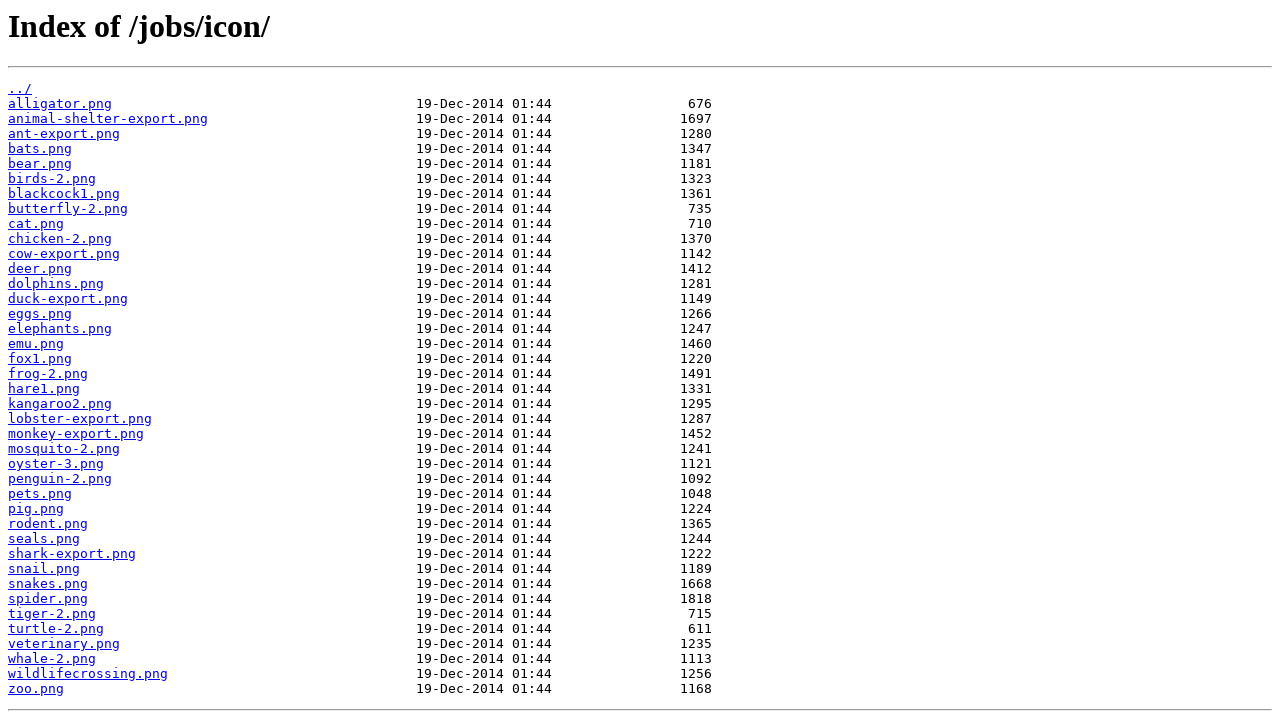

--- FILE ---
content_type: text/html
request_url: http://scripts.digital-geography.com/jobs/icon/
body_size: 825
content:
<html>
<head><title>Index of /jobs/icon/</title></head>
<body bgcolor="white">
<h1>Index of /jobs/icon/</h1><hr><pre><a href="../">../</a>
<a href="alligator.png">alligator.png</a>                                      19-Dec-2014 01:44                 676
<a href="animal-shelter-export.png">animal-shelter-export.png</a>                          19-Dec-2014 01:44                1697
<a href="ant-export.png">ant-export.png</a>                                     19-Dec-2014 01:44                1280
<a href="bats.png">bats.png</a>                                           19-Dec-2014 01:44                1347
<a href="bear.png">bear.png</a>                                           19-Dec-2014 01:44                1181
<a href="birds-2.png">birds-2.png</a>                                        19-Dec-2014 01:44                1323
<a href="blackcock1.png">blackcock1.png</a>                                     19-Dec-2014 01:44                1361
<a href="butterfly-2.png">butterfly-2.png</a>                                    19-Dec-2014 01:44                 735
<a href="cat.png">cat.png</a>                                            19-Dec-2014 01:44                 710
<a href="chicken-2.png">chicken-2.png</a>                                      19-Dec-2014 01:44                1370
<a href="cow-export.png">cow-export.png</a>                                     19-Dec-2014 01:44                1142
<a href="deer.png">deer.png</a>                                           19-Dec-2014 01:44                1412
<a href="dolphins.png">dolphins.png</a>                                       19-Dec-2014 01:44                1281
<a href="duck-export.png">duck-export.png</a>                                    19-Dec-2014 01:44                1149
<a href="eggs.png">eggs.png</a>                                           19-Dec-2014 01:44                1266
<a href="elephants.png">elephants.png</a>                                      19-Dec-2014 01:44                1247
<a href="emu.png">emu.png</a>                                            19-Dec-2014 01:44                1460
<a href="fox1.png">fox1.png</a>                                           19-Dec-2014 01:44                1220
<a href="frog-2.png">frog-2.png</a>                                         19-Dec-2014 01:44                1491
<a href="hare1.png">hare1.png</a>                                          19-Dec-2014 01:44                1331
<a href="kangaroo2.png">kangaroo2.png</a>                                      19-Dec-2014 01:44                1295
<a href="lobster-export.png">lobster-export.png</a>                                 19-Dec-2014 01:44                1287
<a href="monkey-export.png">monkey-export.png</a>                                  19-Dec-2014 01:44                1452
<a href="mosquito-2.png">mosquito-2.png</a>                                     19-Dec-2014 01:44                1241
<a href="oyster-3.png">oyster-3.png</a>                                       19-Dec-2014 01:44                1121
<a href="penguin-2.png">penguin-2.png</a>                                      19-Dec-2014 01:44                1092
<a href="pets.png">pets.png</a>                                           19-Dec-2014 01:44                1048
<a href="pig.png">pig.png</a>                                            19-Dec-2014 01:44                1224
<a href="rodent.png">rodent.png</a>                                         19-Dec-2014 01:44                1365
<a href="seals.png">seals.png</a>                                          19-Dec-2014 01:44                1244
<a href="shark-export.png">shark-export.png</a>                                   19-Dec-2014 01:44                1222
<a href="snail.png">snail.png</a>                                          19-Dec-2014 01:44                1189
<a href="snakes.png">snakes.png</a>                                         19-Dec-2014 01:44                1668
<a href="spider.png">spider.png</a>                                         19-Dec-2014 01:44                1818
<a href="tiger-2.png">tiger-2.png</a>                                        19-Dec-2014 01:44                 715
<a href="turtle-2.png">turtle-2.png</a>                                       19-Dec-2014 01:44                 611
<a href="veterinary.png">veterinary.png</a>                                     19-Dec-2014 01:44                1235
<a href="whale-2.png">whale-2.png</a>                                        19-Dec-2014 01:44                1113
<a href="wildlifecrossing.png">wildlifecrossing.png</a>                               19-Dec-2014 01:44                1256
<a href="zoo.png">zoo.png</a>                                            19-Dec-2014 01:44                1168
</pre><hr></body>
</html>
